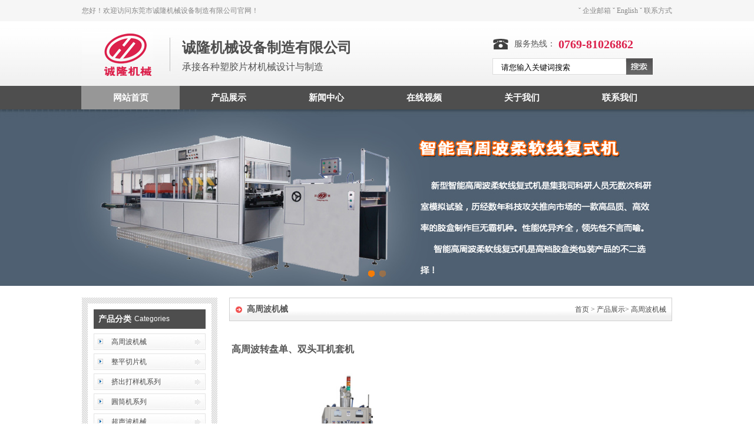

--- FILE ---
content_type: text/html; Charset=utf-8
request_url: http://www.dg-chenglong.com/content/?172.html
body_size: 5235
content:
<!DOCTYPE html PUBLIC "-//W3C//DTD XHTML 1.0 Transitional//EN" "http://www.w3.org/TR/xhtml1/DTD/xhtml1-transitional.dtd">
<html xmlns="http://www.w3.org/1999/xhtml">
<head>
<meta http-equiv="Content-Type" content="text/html; charset=utf-8" />
<title>高周波转盘单、双头耳机套机-高周波机械-东莞市诚隆机械设备制造有限公司</title>
<meta name="Keywords" content="高周波,东莞高周波,柔软线压痕机,高周波机械，高周波机,高周波熔断机,圆筒自动刷胶机,圆桶成型机，全自动整平切片机,挤出打样机,血袋高周波机,尿袋高周波熔接机,滑台熔断机,PVC胶盒机" >
<meta name="Description" content="&nbsp;特点：1.熔接牢固，调机快捷，提高效率；2.操作简单方便，省人省时；3.PLC控制，降低物件干扰用途：适用于呢绒、TPU、PET等多层熔接。" >
<meta http-equiv="X-UA-Compatible" content="IE=EmulateIE7" />
<link charset="gb2312" href="/Templates/wego/css/indexcss.css" rel="stylesheet" type="text/css" />
<link type="text/css" href="/Templates/wego/css/allbag.css" rel="stylesheet" />
<link type="text/css" href="/Templates/wego/css/css.css" rel="stylesheet" />
<script type="text/javascript" src="/Templates/wego/js/jquery1.42.min.js"></script>
<script type="text/javascript" src="/Templates/wego/js/jquery.SuperSlide.2.1.1.js"></script>
                
            
</head>

<body onload="themax();init();">
<div id="top_t">
<ul>
<li class="kd1">您好！欢迎访问东莞市诚隆机械设备制造有限公司官网！</li>
<li class="kd2">ˇ <a href="http://mail.dg-chenglong.com">企业邮箱</a> ˇ <a href="http://www.dg-chenglong.net" >English</a> ˇ <a href="/about/?4.html">联系方式</a></li>
</ul>
<div class="clear"></div>
</div>

<div id="top_b">
<ul>
<li class="kds1"><a href="../"><img src="/Templates/wego/images/20150702094113031303.jpg" /></a></li>
<li class="kds2"><font class="font-1">诚隆机械设备制造有限公司</font><Br>承接各种塑胶片材机械设计与制造</li>
<li class="kds3">
<div id="tel_bg">
<ul>
<li class="t1"><img src="/Templates/wego/images/2.jpg" alt="全国客户服务热线" /></li>
<li class="t2">服务热线：</li>
<li class="t3">0769-81026862</li>
</ul>
<div class="clear"></div>
</div>
<form action="/search.asp" method="post" style="margin:0; padding:0;">
<div id="search_bg">
<div id="search_l"><input name='keys' class="input" id="infoname" size="13" value="请您输入关键词搜索" onFocus="if(this.value=='请您输入关键词搜索'){this.value='';this.style.color='#cccccc'}" onBlur="if(this.value==''){this.value='请您输入关键词搜索';this.style.color='#cccccc'}" style="margin:0; padding:0;border:0px solid #c00; margin-left:15px; width:246px; margin-top:6px; height:20px;"/></div>
<div id="search_r"><input type="image" width="45" name="imageField" src="/Templates/wego/images/3.jpg" style="border:none;"></div>
<div class="clear"></div>
</div>
</form>
</li>
</ul>
<div class="clear"></div>
</div>

<!-- 导航 S -->
	<div class="navBar">
			<ul class="nav clearfix">
				<li id="m1" class="m">
					<h3><a  href="../">网站首页</a></h3>
				</li>

				<li id="m2" class="m">
					<h3><a href="/list/?5_1.html" >产品展示</a></h3>
					
					<ul class="sub">

							
	                	<li><a href="/list/?6_1.html" >高周波机械</a> </li>       
		               	
	                	<li><a href="/list/?10_1.html" >整平切片机</a> </li>       
		               	
	                	<li><a href="/list/?8_1.html" >挤出打样机系列</a> </li>       
		               	
	                	<li><a href="/list/?7_1.html" >圓筒机系列</a> </li>       
		               	
	                	<li><a href="/list/?3_1.html" >超声波机械</a> </li>       
		               	
	                	<li><a href="/list/?4_1.html" >胶盒刷胶机</a> </li>       
		               	
	                	<li><a href="/list/?9_1.html" >部分样品展示</a> </li>       
		               

					</ul>
					
				</li>

				<li id="m2" class="m">
					<h3><a href="/list/?1_1.html" >新闻中心</a></h3>
					
					<ul class="sub">

							
	                	<li><a href="/list/?2_1.html" >公司新闻</a> </li>       
		               	
	                	<li><a href="/list/?13_1.html" >行业动态</a> </li>       
		               

					</ul>
					
				</li>

				<li id="m2" class="m">
					<h3><a href="/list/?22_1.html" >在线视频</a></h3>
					
				</li>

				<li id="m2" class="m">
					<h3><a href="/about/?19.html" >关于我们</a></h3>
					
					<ul class="sub">

							
	                	<li><a href="/about/?12.html" >人才招聘</a> </li>       
		               	
	                	<li><a href="/about/?19.html" >公司简介</a> </li>       
		               	
	                	<li><a href="/about/?14.html" >联系我们</a> </li>       
		               

					</ul>
					
				</li>

				<li id="m2" class="m">
					<h3><a href="/about/?14.html" >联系我们</a></h3>
					
				</li>


			</ul>
	</div>
	<script type="text/javascript"> jQuery(".nav").slide({ type:"menu",  titCell:".m", targetCell:".sub", effect:"slideDown", delayTime:300, triggerTime:100,returnDefault:true  });</script>
	<!-- 导航 E -->
<div class="banner">
	
	<div class="bd">
		<ul>
		
			<li style="background:url(/upLoad/slide/month_1401/201401251117508159.jpg) #4f6072 center 0 no-repeat;"><a target="_blank" href=""></a></li>
		
			<li style="background:url( /upLoad/slide/month_1401/201401251118044616.jpg) #4f6072 center 0 no-repeat;"><a target="_blank" href=""></a></li>
		
		</ul>
	</div>

	<div class="hd"><ul></ul></div>
</div>

<script type="text/javascript">jQuery(".banner").slide({ titCell:".hd ul", mainCell:".bd ul", effect:"fold",  autoPlay:true, autoPage:true, trigger:"click" });</script>

<div style="height:20px;"></div>

<div id="bodycon">
	<div id="left">
		<!--"../#innewclu!#/#left#/com-left##!"-->
		<style type="text/css">
#left_bg{width:210px; background:url(/Templates/wego/images/20150625165291209120.jpg); padding:10px;}
#left_sort{width:190px; background:#fff; margin:0 auto; padding:10px;}
.left_c{width:190px; margin:0 auto;}
.left_dh{background:#4e4e4e; height:33px;}
.left_dh h2{float:left; line-height:33px; padding-left:8px; font-size:14px; font-weight:bold; color:#fff;}
.left_dh h3{float:left; line-height:33px; padding-left:5px; font-family:Arial, Helvetica, sans-serif; color:#fff; font-size:12px; font-weight:normal;}
#left_dh_1{width:190px; background:url(/Templates/wego/images/20150625171659335933.jpg); line-height:34px;}
#left_dh_1 .show{padding-left:30px;}
</style>
<div id="left_bg">
<div id="left_sort">
<!--产品分类/-->
<div class="left_dh" style="margin-bottom:5px;"><h2>产品分类</h2><h3>Categories</h3></div>
<div id="left_dh_1"><div class="show">
                <div id="ddsidemenubar0" class="markermenu">
                <ul>
				
<li><a href='/list/?6_1.html'>高周波机械</a></li>

<li><a href='/list/?10_1.html'>整平切片机</a></li>

<li><a href='/list/?8_1.html'>挤出打样机系列</a></li>

<li><a href='/list/?7_1.html'>圓筒机系列</a></li>

<li><a href='/list/?3_1.html'>超声波机械</a></li>

<li><a href='/list/?4_1.html'>胶盒刷胶机</a></li>

<li><a href='/list/?9_1.html'>部分样品展示</a></li>

				</ul></div></div></div>

<!--新闻中心/-->
<div class="left_dh" style="margin-top:10px; margin-bottom:5px;"><h2>新闻中心</h2><h3>News</h3></div>
<div class="left_c">
                <style type='text/css'>
                .divnews_tag
                {width:100%; height:auto;}
                .divnews_tag ul
                {margin:0px;padding:0px;list-style-type:none;}
                .divnews_tag li
                {list-style:none;margin:0px;line-height:27px;float:left; width:190px;}
                </style>
                <div class='divnews_tag'>
                <ul>
				
                 <li><span style='float:left;'>·<a href="/content/?198.html" title="圆筒自动刷胶机" style="">圆筒自动刷胶机</a></span>
                    </li>
					
                 <li><span style='float:left;'>·<a href="/content/?197.html" title="自动胶盒机" style="">自动胶盒机</a></span>
                    </li>
					
                 <li><span style='float:left;'>·<a href="/content/?196.html" title="柔软线胶盒压痕模切机" style="">柔软线胶盒压痕模切机</a></span>
                    </li>
					
                 <li><span style='float:left;'>·<a href="/content/?195.html" title="高周波转盘机的特点" style="">高周波转盘机的特点</a></span>
                    </li>
					
                 <li><span style='float:left;'>·<a href="/content/?194.html" title="圆筒自动刷胶机包含哪些功能" style="">圆筒自动刷胶机包含哪些功能</a></span>
                    </li>
					
                 <li><span style='float:left;'>·<a href="/content/?193.html" title="全自动高周波自动转盘机" style="">全自动高周波自动转盘机</a></span>
                    </li>
					
                 <li><span style='float:left;'>·<a href="/content/?192.html" title="智能高周波柔软线复式机机器参数" style="">智能高周波柔软线复式机机器参数</a></span>
                    </li>
					
                 <li><span style='float:left;'>·<a href="/content/?191.html" title="自动高周波机的应用" style="">自动高周波机的应用</a></span>
                    </li>
					</ul></div></div>
<div class="clear"></div>

</div>
</div>
	</div>
    <div id="center">
<div  class="tt"><div class="tt1">高周波机械</div><span class="tt2"><a href="../">首页</a> &gt; <a href="/list/?5_1.html">产品展示</a>&gt; <a href="/list/?6_1.html">高周波机械</a></span></div>
<div class=ct ><h3 style="padding-top:20px; padding-bottom:10px;">高周波转盘单、双头耳机套机</h3><img  border='0' alt='高周波转盘单、双头耳机套机' title='高周波转盘单、双头耳机套机' width=400  src='/upLoad/product/month_1704/201704141219401.jpg'><br /><br /><div style="border-bottom:1px dotted #333;padding-top:20px; font-weight:bold; margin-bottom:20px;">产品信息</div><p><img src="/upload/image/20170414/14921435976519087.jpg" title="2.jpg" alt="2.jpg"/>&nbsp;<br/>特点：1.熔接牢固，调机快捷，提高效率；2.操作简单方便，省人省时；3.PLC控制，降低物件干扰</p><p>用途：适用于呢绒、TPU、PET等多层熔接。</p><p><br/></p><script src="/inc/AspCms_VisitsAdd.asp?id=172"></script></div>
                <div class="gduo">
                   <span>下一篇：<a href="/content/?171.html">高周波帆布帐篷机</a></span>上一篇：<a href="/content/?173.html">微电脑高周波全自动熔接机（制作反光材料）</a>
            </div>
	</div>

	<div class="clear"></div>
</div>

<div id="copy"><div class="clear"></div>
</div>
<div style="height:20px;"></div>
<script type="text/javascript" src="/inc/AspCms_Statistics.asp"></script><div id="copyright_bg">
<div id="copyright_c">
<ul>
<li class="r1"><a href="../"><img src="/Templates/wego/images/20150625115440374037.jpg" style="padding-top:5px;" /></a></li>

<li class="r2">Copyright &copy; 2016 东莞市诚隆机械设备制造有限公司版权所有 访问量:<script src="https://s22.cnzz.com/z_stat.php?id=1273613713&web_id=1273613713" language="JavaScript"></script> [<a href="/sitemap.html" target="_blank">Bmap</a>] [<a href="/sitemap.xml" target="_blank">Gmap</a>] <a href="https://beian.miit.gov.cn/" target="_blank">粤ICP备08034631号-1</a> </li>
<li class="r2"><div id="links_c">
<div id="links_c_l">友情链接 :</div>
<div id="links_c_r"><style type='text/css'>
                    .linkTagcs
                    { 
                    width:920px;
                 height:auto;}
                    .linkTagcs ul
                    {margin:0px;padding:0px;list-style-type:none;}
                    .linkTagcs li
                    {list-style:none;margin:0px;  padding-right:7px;line-height:30px;float:left;}
                    .linkTagcs li a
                    {color:#ffffff;word-break:break-all;}
                    .linkTagcs li img
                    {border:0px;}
                    </style>
                    <div class='linkTagcs'>
                    <ul>
       <li><a href='http://www.dg-chenglong.com' target='_blank' title='全自动圆筒刷胶机'  style='color:#fff'>全自动圆筒刷胶机</a></li>
        
       <li><a href='http://www.dg-chenglong.com' target='_blank' title='全自动整平切片'  style='color:#fff'>全自动整平切片</a></li>
        
       <li><a href='http://www.dg-chenglong.com' target='_blank' title='高周波自动转盘机'  style='color:#fff'>高周波自动转盘机</a></li>
        
       <li><a href='http://www.dg-chenglong.com' target='_blank' title='高周波机'  style='color:#fff'>高周波机</a></li>
        
				</ul></div></div>
<div class="clear"></div>
</div> </li>
</ul>
<div class="clear"></div>
</div>
</div>
</body>
</html>


--- FILE ---
content_type: text/css
request_url: http://www.dg-chenglong.com/Templates/wego/css/indexcss.css
body_size: 694
content:

 <!--
                body {
            	background-color: ;
            





            background-position:top center;margin-left:0px;
            COLOR:;
            margin-top: 0px;margin-right: 0px;margin-bottom:0px;
            font-size: 12px;
            }
            A:link {
            FONT-SIZE: 12px;
            COLOR: ;
            TEXT-DECORATION: none}
            A:visited {
            FONT-SIZE: 12px;
            COLOR: ;
            TEXT-DECORATION: none}
            A:hover {
            FONT-SIZE: 12px;
            COLOR: ;
            TEXT-DECORATION: none}
            


/*导航样式开始*/

            #webdh {
            text-align:center;
            vertical-align:middle;
            width: 1002px;
            height:30px;
            margin: 0 auto;
            font-size: 12px;
            font-weight: normal;
            COLOR: ;
            
            	background-color: ;
            
            overflow:hidden;
            }
            #webdh A:link {FONT-SIZE: 12px;COLOR: ; TEXT-DECORATION: none}
            #webdh A:visited {FONT-SIZE: 12px;COLOR: ; TEXT-DECORATION: none}
            #webdh A:hover {FONT-SIZE: 12px;COLOR: ; TEXT-DECORATION: none}
            #copy {text-align:center;width:1002px;margin: 0 auto; line-height:150%;}
            .clear {clear:both; height:0; overflow:hidden; display:block;}
            .clearfix:after {clear:both; height:0; overflow:hidden; display:block; visibility:hidden; content:"."; }
            -->
            

/*中间内容开始*/

#bodycon {width:1002px;margin: 0 auto;}
#bodycon #left {float: left;width: 230px;

            	background-color: ;
            
}
#bodycon #center {float:left;width: 772px;

            	background-color: ;
            
}
#bodycon #right {float:left;width: 0px;

            	background-color: ;
            
}
            
/*中间内容结束*/


/*详细内容开始*/

            #bodycontent {width:700px;
            margin: 0 auto;
            line-height:180%;text-align:center;}
            
/*详细内容结束*/



--- FILE ---
content_type: text/css
request_url: http://www.dg-chenglong.com/Templates/wego/css/allbag.css
body_size: 3849
content:
@charset "gb2312";
/*共用*/
body{font-size:12px; color:#555; background:url(../images/1.jpg) top center repeat-x; font-family:"微软雅黑";}
div{margin: 0px; padding: 0px; margin: 0px;}
span,p{margin: 0px; padding: 0px;}
h1,h2,h3,h4,h5,h6{margin: 0px; padding: 0px;}
img{margin: 0px; padding: 0px;}
dl,dt,dd,ol,ul,li{margin: 0px; padding: 0px; list-style: none;}
img{border-right-width: 0px; border-top-width: 0px; border-bottom-width: 0px; border-left-width: 0px;}
from,input,select{margin: 0px; padding: 0px;}
.clear{clear:both; font-size:0px; overflow:hidden; height:0px;}
a{color: #484848; text-decoration: none;}
a:hover{color: #ff6600; text-decoration: none;}
.border_bg{width:auto; height:auto; margin:0 auto; border:1px solid #d0d0d0;}
.cp img{border:1px solid #bbb; padding:1px; background:#fff;}
.cp img:hover{border:1px solid #ff6600; padding:1px; background:#FC9;}
.white a{color: #fff; text-decoration: none;}
.white a:hover{color: #ff0; text-decoration: none;}
input,button,select,textarea{outline:none}
#copy{display:none;}
/*抬头*/
#top_t{width:1002px; margin:0 auto; height:36px; color:#888;}
#top_t li{float:left; line-height:36px;}
#top_t .kd1{width:700px;}
#top_t .kd2{width:302px; text-align:right;}
#top_t a{color: #888; text-decoration: none;}
#top_t a:hover{color: #ff6600; text-decoration: none;}

#top_b{width:1002px; margin:0 auto; height:110px;}
#top_b li{float:left;}
#top_b .kds1{width:170px; padding-top:19px;}
#top_b .kds2{width:527px; padding-top:30px; line-height:30px; font-size:16px;}
#top_b .kds3{width:272px; padding-top:30px;}

.font-1{color:#4e4e4e; font-size:24px; font-weight:bold;}

#tel_bg{width:272px; height:18px;}
#tel_bg li{float:left; line-height:18px;}
#tel_bg .t1{width:37px;}
#tel_bg .t2{width:75px; font-size:14px;}
#tel_bg .t3{width:160px; font-size:20px; color:#dc214c; font-weight:bold;}

#search_bg{width:272px; margin-top:15px;}
#search_l{width:227px; float:left; background:url(../images/4.jpg) no-repeat; height:28px;}
#search_r{width:45px; float:right;}
.tt{width:772px; height:50px; background:url(../images/52.jpg);}
.tt1{font-size:14px; font-weight:bold; line-height:40px; margin-left:50px; width:300px; float:left;}
.tt2{float:right; line-height:40px; margin-right:10px;}
.ct{width:95%; margin:0 auto; font-size:14px; line-height:35px; padding-left:10px;}

#flash_bg{width:100%; margin:0 auto;}
.focus{width: 100%;height: 458px; position: relative; overflow:hidden;}
.focus ul,.focus li{ list-style:none; padding:0; margin:0;}
.focus li{ display: none}
.focus .bg { position: absolute; width:100%; height: 30px; left: 0; bottom: 0;  opacity: 0.5; filter: alpha(opacity=50); z-index: 1; background: #000}
.focus .f_btns{position: absolute; width: 100%; height:30px; line-height:30px; left: 0; bottom: 0; text-align: center; z-index: 2}
.focus .f_btns h2 { color: #fff; font-size: 16px;font-family:"\5FAE\8F6F\96C5\9ED1","\5B8B\4F53"; line-height: 30px; }
.focus .f_btns h2 a{ color: #fff;}
.focus .f_btns h2 a:hover{ text-decoration: none}
.focus .f_btns .btn{ text-align: center; height:8px; overflow: hidden; font-size:0; padding-top:12px;}
.focus .f_btns .btn span {display: inline-block;width:26px; height: 8px; overflow: hidden; margin: 0 5px; background: #a1a1a1; cursor: pointer}
.focus .f_btns .btn span.cur{background: #c93939;}
.jqfocus ul li a img{height:458px; text-align:center;}
/*中间部分*/
.bg_color{width:100%; background:#f8f8f8;}
.center_bg{width:1002px; margin:0 auto;}
.left_lp{width:1000px; float:left;}
.left_l1{width:300px; float:left;}
.left_l{width:730px; float:left;}
.right_r1{width:232px; float:right;}
.right_r{width:662px; float:right;}
.right_r_l{width:392px; float:left;}
.right_r_r{width:230px; float:right;}

.dh_bg{height:36px;}
.dh_bg h3{float:left; color:#02458e; font-size:16px; font-weight:normal; line-height:36px;}
.dh_bg h4{float:left; color:#333; font-size:16px; font-weight:normal; line-height:36px;}
.dh_bg h5{float:left; color:#888; font-size:14px; font-weight:normal; line-height:36px; padding-left:10px;}
.dh_bg span{float:right; line-height:36px; font-size:12px; font-weight:normal;}

#company_bg{padding-top:15px; line-height:28px;}
#hot_bg{width:392px; padding-top:15px;}
#hot_bg li{float:left;}
#hot_bg .h1{width:30px; padding-top:50px;}
#hot_bg .h2{width:332px;}
#hot_bg .h3{width:30px; padding-top:50px; text-align:right;}

#video_bg,#hzkh_bg,#cer_bg{padding-top:15px;}

#news_t{width:392px;}
#news_t li{float:left;}
#news_t .n1{width:200px;}
#news_t .n2{width:182px; line-height:22px; color:#888;word-break: break-all }

#news_b{width:auto;}
/*友情链接*/
#links_bg{width:100%; height:30px; background:#f8f8f8; border-bottom:1px solid #fff;}
#links_c{width:1002px; margin:0 auto; height:30px;}
#links_c_l{width:82px; float:left; font-size:14px; line-height:30px; padding-top:5px; color:#fff;}
#links_c_r{width:920px; float:right; line-height:30px;}
/*底部导航*/
#b_nav{width:100%; background:#f8f8f8; padding-top:30px;}
#b_nav_bg{width:1000px; margin:0 auto;}
#b_nav_bg li{float:left;}
#b_nav_bg .b_nav1{width:140px;}
#b_nav_bg .b_nav2{width:150px;}
#b_nav_bg a{color: #888; text-decoration: none;}
#b_nav_bg a:hover{color: #ff6600; text-decoration: none;}
/*版权*/
#copyright_bg{width:100%; height:90px; background:#4e4e4e; color:#fff; overflow:hidden;}
#copyright_c{width:1002px; margin:0 auto; height:90px;}
#copyright_c li{float:left; line-height:40px;}
#copyright_c .r1{width:175px; padding-top:3px;}
#copyright_c .r2{width:827px; padding-top:5px;}

#copyright_c a{color: #fff; text-decoration: none;}
#copyright_c a:hover{color: #ff0; text-decoration: none;}
/*qq*/
#floatTips{
 position:absolute;
 right:35px;
 width:130px;
 z-index:999;
}
#qq_top{width:130px; height:25px; line-height:25px; text-align:center; font-size:12px; padding-top:5px;}
.qq_center{width:130px; text-align:center;}
#qq_bottom{width:130px; text-align:right; line-height:25px; font-size:12px;}
.xian_2{width:90%; height:1px; margin:0 auto; border-bottom:1px dashed #ccc; font-size:0px; overflow:hidden;}
#qq_bottom a{color: #fff; text-decoration: none;}
#qq_bottom a:hover{color: #ff0; text-decoration: none;}

#floatTips2{
 font-weight:bold;
 width:130px;
 background:#3161a8;
 color:#fff;
 line-height:25px;
 text-align:center;
 margin-top:10px;
}
		/*资讯中心列表页面的--dl*/
dl.news_dl {font-size:14px; color:#666; padding:0 5px; line-height:22px; border-bottom:1px dashed #CCCCCC;}
dl.news_dl a{ color:#545454; }
dl.news_dl dt { margin-bottom:3px; margin-top:5px;height: 30px;}
dl.news_dl .dt_1 { height:20px; background:url(Img/ico10.gif) no-repeat 0 9px;  padding-left:10px; display:block; float:left; font-size:14px;font-weight:bold;color:#EB2932; }
dl.news_dl .dt_1:hover { background:url(Img/ico7.gif) no-repeat 0 9px; color:#EB2932; }/*资讯首页内容,点击时的图片*/
dl.news_dl .dt_2 { margin:0 20px;  font-family:"宋体";float: right;}
dl.news_dl .dt_3 { font-size:12px;}
dl.news_dl .dt_3 a { color:#FF0000; text-decoration:underline;} /*文章出处*/
dl.news_dl dd { font-size:12px; padding-left:10px; height:45px; overflow:hidden; margin-bottom:10px;}
.mb10{ margin-bottom:10px;}
.newchang{ border-bottom:1px dashed #ccc; height:25px; padding-left:30px;}

.wp-pagenavi {
	CLEAR: both;padding-bottom:0px;
}
.wp-pagenavi A {
	BORDER-RIGHT: #bfbfbf 1px solid; PADDING-RIGHT: 10px; BORDER-TOP: #bfbfbf 1px solid; PADDING-LEFT: 10px; PADDING-BOTTOM: 3px; MARGIN: 2px; BORDER-LEFT: #bfbfbf 1px solid; PADDING-TOP: 3px; BORDER-BOTTOM: #bfbfbf 1px solid; TEXT-DECORATION: none;font-size:14px;
}
.wp-pagenavi SPAN {
	BORDER-RIGHT: #bfbfbf 1px solid; PADDING-RIGHT: 10px; BORDER-TOP: #bfbfbf 1px solid; PADDING-LEFT: 10px; PADDING-BOTTOM: 3px; MARGIN: 2px; BORDER-LEFT: #bfbfbf 1px solid; PADDING-TOP: 3px; BORDER-BOTTOM: #bfbfbf 1px solid; TEXT-DECORATION: none; font-size:14px;
}
.wp-pagenavi A:hover {
	BORDER-LEFT-COLOR: #000; BORDER-BOTTOM-COLOR: #000; BORDER-TOP-COLOR: #000; BORDER-RIGHT-COLOR: #000;
}
.wp-pagenavi SPAN.current {
	BORDER-LEFT-COLOR: #000; BORDER-BOTTOM-COLOR: #000; BORDER-TOP-COLOR: #000; BORDER-RIGHT-COLOR: #000;
}
.wp-pagenavi SPAN.current {
	FONT-WEIGHT: bold;
}

.n_info_con { width:720px; padding:10px 15px 0 10px; overflow:hidden;}
.n_info_con2 { width:720px; margin:0 auto;}
.n_info_con h3 { text-align:center; color:#545454; font-family:"宋体"; margin-bottom:10px; font-size:20px;} /*资讯详细页面，内容标题*/
.info_con_tit {font-family:"宋体";  line-height:24px; margin-bottom:15px;}
.info_con_tit span { margin-right:20px;}
.info_con_tit .n_tit {  text-align:center; color:#BCBBBB;}
.info_con_tit .n_tit a{ color:#BCBBBB;}
.info_con_tit .n_tit2 { height:24px;}
.n_info_con .tit2_span { float:right; margin:0; _margin-top:5px;}
.n_info_con p { font-size:12px; line-height:22px; padding:0 10px;}
.n_info_con p a { color:#B61212;}
.n_info_con .apage { text-align:center; margin-bottom:10px;} /*资讯详细页面，翻页区块*/
.info_input { text-align:center; color:#000; margin-bottom:15px;}  /*详细页面，评论，推荐，打印，订阅，按钮样式块*/
.info_input input { } /*详细页面，评论，推荐，打印，订阅，按钮,可修改文字色彩*/
.info_key { border-bottom:solid 1px #ccc; height:30px; line-height:30px; padding-left:10px; margin:10px 0;}
.info_key span { font-size:14px; font-weight:bold;}
.info_key a { margin-right:10px;}
.ad2 { margin-bottom:10px;}
.n_info_con2 .t04 { color:#000;}  /*可修改文字色彩(关于网络推广)*/
.n_info_con2 .t04 a { color:#B61212;} /*可修改文字色彩(关于网络推广)*/
.n_info_con2 .t04 a:hover { color:#B61212;}
.gduo{ height:30px; width:720px; line-height:30px; background:#f7f7f7; overflow:hidden; margin:15px 0px; padding:0 10px;}
.gduo span{ float:right; width:320px; overflow:hidden; height:30px; display:block;}
.gduo a{  font-weight:bold;}

dl.p_list_dl, dl.p_list_dl2 { color:#666; width:153px; float:left; display:inline; padding:0px 16px 12px 6px;}
dl.p_list_dl dt {   }
dl.p_list_dl dt a { width:130px; height:70px; border:1px solid #E4E4E4; display:block; padding:3px;}/*产品图片连接边框*/
dl.p_list_dl dt a:hover { border:solid 1px #3366ff;}/*产品图片连接,点击边框*/
dl.p_list_dl dt img { width:130px; height:70px; display:block;}
dl.p_list_dl dd { overflow:hidden; width:130px; white-space:nowrap; padding-top:4px;  height:24px; text-align:center}
dl.p_list_dl dd.money1 { font-size:14px; }dl.p_list_dl dd.money1 span { font-size:16px; font-weight: bold; text-decoration:underline; color:#ccc; }
dl.p_list_dl dd.money2 { color:#b2b2b2;} dl.p_list_dl dd.money2 span{ text-decoration:line-through; }
dl.p_list_dl dd.btn { height:24px; }
dl.p_list_dl dd a { color:#666; font-family: Arial, Helvetica, sans-serif;}
dl.p_list_dl dd a:hover { color:#ff0000;} /*产品名称连接*/

dl.p_list_dl1, dl.p_list_dl2 { color:#666; width:215px; float:left; display:inline; padding:0px 16px 12px 6px;}
dl.p_list_dl1 dt {   }
dl.p_list_dl1 dt a { width:205px; height:150px; border:1px solid #E4E4E4; display:block; padding:3px;}/*产品图片连接边框*/
dl.p_list_dl1 dt a:hover { border:solid 1px #3366ff;}/*产品图片连接,点击边框*/
dl.p_list_dl1 dt img { width:205px; height:150px; display:block;}
dl.p_list_dl1 dd { overflow:hidden; width:205px; white-space:nowrap; padding-top:4px;  height:24px; text-align:left;}
dl.p_list_dl1 dd.money1 { font-size:14px; }dl.p_list_dl dd.money1 span { font-size:16px; font-weight: bold; text-decoration:underline; color:#ccc; }
dl.p_list_dl1 dd.money2 { color:#b2b2b2;} dl.p_list_dl dd.money2 span{ text-decoration:line-through; }
dl.p_list_dl1 dd.btn { height:24px; }
dl.p_list_dl1 dd a { color:#666; font-size:14px;}
dl.p_list_dl1 dd a:hover { color:#ff0000;} /*产品名称连接*/

--- FILE ---
content_type: text/css
request_url: http://www.dg-chenglong.com/Templates/wego/css/css.css
body_size: 1906
content:
@charset "utf-8";


/* 导航 */
#header{ margin-bottom:1px;  }
.logoBar{ width:980px; margin:0 auto; padding: 20px 0;  }
.logoBar h1{ font: bold  50px/60px Georgia;}
.logoBar h1 a{ color:#39A4DC;  }
.logoBar h1 a:hover{ color:#39A4DC; text-decoration:none;   }
.navBar{ position:relative; z-index:1;  width:100%; height:40px; background:#4e4e4e; color:#fff; line-height:40px;  }
.nav{ width:1002px; margin:0 auto; font-family:"Microsoft YaHei",SimSun,SimHei;  }
.nav .m{ float:left;  position:relative; border-top:0; border-bottom:0; margin-left:-1px;   }
.nav a:hover{ text-decoration:none; color:#ff0;   }
.nav h3{ float:left;  font-size:100%; width:167px; font-weight:normal; font-size:14px; height:40px; overflow:hidden;  }
.nav h3 a{color: #fff; text-decoration: none; font-size:15px; font-weight:bold; width:167px; line-height:40px; text-align:center; display:block; }
.nav h3 a:hover{color: #ff0; text-decoration: none; font-size:16px; font-weight:bold; background:#979797;}
.nav .on{ border-color:#1F7CAF;   }
.nav .on h3 a{ background:#979797; color:#fff; border-color:#d10300 !important;  }
.nav .on h3 a:hover{ background:#979797; color:#ff0; border-color:#d10300 !important;  }
.nav .sub{ display:none; /*默认隐藏*/ width:167px;margin: 0 auto; padding: 0; position:absolute; left:-1px; top:40px; text-align:center;  }
.nav .sub li{ margin: 0; width: auto; white-space: nowrap; text-decoration: none; font:12px arial; color:#fff; background-color:#4e4e4e; line-height:40px; display:block; height:40px; font-family:"微软雅黑"}
.nav .sub li a{ margin: 0; width: auto; white-space: nowrap; text-decoration: none; font:12px arial; color:#fff; background-color:#4e4e4e; line-height:40px; display:block; height:40px; border-top:1px solid #ffffff;font-family:"微软雅黑"}
.nav .sub li a:hover{ color:#ff0; background:#979797; font-weight:bold;   }
.nav #m7 h3 a{ border-right:1px solid #ffffff;   }


/* banner */
.banner{ min-width:1000px;  position:relative;  height:300px; overflow:hidden;  }
.banner .bd{ position:relative; z-index:0;  }
.banner .bd ul{ width:100% !important; }
.banner .bd li{ width:100% !important;  height:300px; }
.banner .bd li .siteWidth{ width:1000px; position:relative;  margin:0 auto;  height:299px;  }
.banner .bd li a{ height:458px; display:block;  }
.banner .bd .txt{ position:absolute; width:415px; top:100px; left:22px;   font:normal 18px/30px "Microsoft YaHei";    }
.banner .bd .btn{ display:block; zoom:1; margin-top:8px;  width:72px; padding-right:10px;  height:31px; line-height:31px; text-align:center; color:#fff; font-size:12px; background:url(../images/banner-btn.png) 0 0 no-repeat;
_background:url(../images/banner-btn-ie6.png) 0 0 no-repeat;
}
.banner .hd{ width:100%;  position:absolute; z-index:1; bottom:0; left:0; height:30px; line-height:30px; text-align:center; }
.banner .hd ul li{ cursor:pointer; display:inline-block; *display:inline; zoom:1; width:11px; height:11px; margin:4px; background:url(../images/dot-black.png) 0 0; overflow:hidden; 
	line-height:9999px; filter:alpha(opacity=40);opacity:0.4; 
}
.banner .hd ul .on{ filter:alpha(opacity=100);opacity:1;  }



/* 焦点图 */
.focusBox { float:left; position: relative; width: 232px; height: 215px; margin-bottom:10px;  overflow: hidden; font-family:Arial; text-align: left; background:#fff; }
.focusBox .pic img { width: 230px; height: 178px; display: block;  border:1px solid #E4E4E4; }
.focusBox .txt-bg { position: absolute; bottom: 0; z-index: 1; height: 36px; width:100%;  background: #333; filter: alpha(opacity=40); opacity: 0.4; overflow: hidden; }
.focusBox .txt { position: absolute; bottom: 0; z-index: 2; height: 36px; width:100%; overflow: hidden; }
.focusBox .txt li{ height:36px; line-height:36px; position:absolute; bottom:-36px;}
.focusBox .txt li a{ display: block; color: white; padding: 0 0 0 10px; font-size: 12px; font-weight: bold; text-decoration: none; }
.focusBox .num { position: absolute; z-index: 3; bottom: 8px; right: 8px; }
.focusBox .num li{ float: left; position: relative; width: 18px; height: 15px; line-height: 15px; overflow: hidden; text-align: center; margin-right: 1px; cursor: pointer; }
.focusBox .num li a,.focusBox .num li span { position: absolute; z-index: 2; display: block; color: white; width: 100%; height: 100%; top: 0; left: 0; text-decoration: none; }
.focusBox .num li span { z-index: 1; background: black; filter: alpha(opacity=50); opacity: 0.5; }
.focusBox .num li.on a,.focusBox .num a:hover{ background:#f60;  }

/* 图片滚动 */
.picScroll{ position:relative;  height:190px; padding: 10px 0 10px 42px;  background:#fff; margin-bottom:10px; overflow:hidden;   }
.picScroll ul{ overflow:hidden; zoom:1; }
.picScroll ul li{ float:left; margin: 0 6px;   display:block;display:inline; text-align:center; }
.picScroll ul li img{ width:208px; height:150px;  border:1px solid #E4E4E4; padding:3px;overflow:hidden;  }
.picScroll .prev,
.picScroll .next{ position:absolute;  left:10px; top: 60px; display:block; width:18px; height:28px; overflow:hidden; background:url(../images/icons.png) -40px 0 no-repeat; cursor:pointer;  }
.picScroll .next{ left:auto; right:10px; background-position:-120px 0; }
.picScroll .prevStop{ background-position:0 0; }
.picScroll .nextStop{ background-position:-80px 0; }